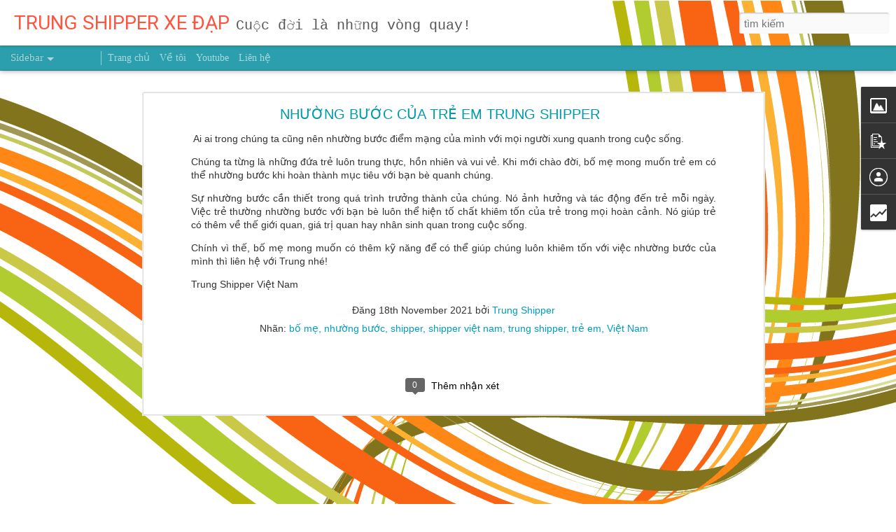

--- FILE ---
content_type: text/html; charset=UTF-8
request_url: https://www.trungshipper.com/b/stats?style=BLACK_TRANSPARENT&timeRange=ALL_TIME&token=APq4FmA3MkeoJ4MaKdgh6ERZbOjSDCYr8HE0D6LpkU0Y-FBsf77XnytVpvSfV_gPMdVeKsyf1ls77nXJpe0oZv3to0UC3Y_v7g&v=0&action=initial&widgetId=Stats1&responseType=js
body_size: 22
content:
{"total":128043,"sparklineOptions":{"backgroundColor":{"fillOpacity":0.1,"fill":"#000000"},"series":[{"areaOpacity":0.3,"color":"#202020"}]},"sparklineData":[[0,74],[1,53],[2,33],[3,68],[4,91],[5,84],[6,43],[7,60],[8,38],[9,56],[10,49],[11,47],[12,73],[13,49],[14,99],[15,37],[16,69],[17,41],[18,73],[19,70],[20,84],[21,46],[22,80],[23,52],[24,49],[25,48],[26,53],[27,78],[28,52],[29,1]],"nextTickMs":3600000}

--- FILE ---
content_type: text/html; charset=UTF-8
request_url: https://www.trungshipper.com/b/stats?style=BLACK_TRANSPARENT&timeRange=ALL_TIME&token=APq4FmC1SxInF13yCWxCTulwp8eb-VE3Ht_Ik7VVaUakDddzDsGsqDxceC8XKpT4XUTbGlg8smruL4pfUBf9mWW3X9Us4b3vqA&v=0&action=initial&widgetId=Stats1&responseType=js
body_size: 18
content:
{"total":128043,"sparklineOptions":{"backgroundColor":{"fillOpacity":0.1,"fill":"#000000"},"series":[{"areaOpacity":0.3,"color":"#202020"}]},"sparklineData":[[0,74],[1,53],[2,33],[3,68],[4,91],[5,84],[6,43],[7,60],[8,38],[9,56],[10,49],[11,47],[12,73],[13,49],[14,99],[15,37],[16,69],[17,41],[18,73],[19,70],[20,84],[21,46],[22,80],[23,52],[24,49],[25,48],[26,53],[27,78],[28,52],[29,1]],"nextTickMs":3600000}

--- FILE ---
content_type: text/javascript; charset=UTF-8
request_url: https://www.trungshipper.com/?v=0&action=initial&widgetId=PopularPosts1&responseType=js&xssi_token=AOuZoY5QoSgYejtptJlwoz7eCzdaICKYew%3A1769909986711
body_size: 1656
content:
try {
_WidgetManager._HandleControllerResult('PopularPosts1', 'initial',{'title': 'Xem nhi\u1ec1u trong th\xe1ng', 'showSnippets': true, 'showThumbnails': true, 'thumbnailSize': 72, 'showAuthor': false, 'showDate': false, 'posts': [{'id': '1539752377707272763', 'title': 'KHO\u1ea2NG C\xc1CH T\u1eea 7 \u0110\u1ebeN 17 TU\u1ed4I L\xc0 M\u01af\u1edcI N\u0102M NH\u01afNG KHO\u1ea2NG C\xc1CH T\u1eea 17 \u0110\u1ebeN 27 TU\u1ed4I L\u1ea0I L\xc0 C\u1ea2 M\u1ed8T \u0110\u1edcI NG\u01af\u1edcI ', 'href': 'https://www.trungshipper.com/2026/01/khoang-cach-tu-7-tuoi-den-17-tuoi-la-muoi-nam-nhung-khoang-cach-tu-17-den-27-tuoi-lai-la-ca-mot-doi-nguoi-trung-shipper-viet-nam-nguoi-truyen-cam-hung.html', 'snippet': '\xa0C\xe1c b\u1ea1n th\xe2n m\u1ebfn! Ai ai trong ch\xfang ta c\u0169ng mog mu\u1ed1n m\xecnh h\u1ecdc h\u1ecfi t\u1ed1t \u0111\u1ec3 tr\u1edf th\xe0nh m\u1ed9t con ng\u01b0\u1eddi c\xf3 \xedt trong \u0111\u1eddi. \u0110i\u1ec1u g\xec quy\u1ebft \u0111\u1ecbnh b\u1ea1n n\xea...', 'thumbnail': 'https://blogger.googleusercontent.com/img/a/AVvXsEiMiw_sAggzwCvQ_q-78gvsKGCJ5ww8inw6NxPGyCMBl7x4081EAvcjCsQ_t2wGuug_kDQWXrJF1pqvJq7eEFy-2vkiFYHH9V1uTDEQ12H3z74cpkVWCz7RO6FKDYScVH0hQ2P-EjAHh_M3rL6nIlFsaco-oRKN2rKp064DirGg3Jfq3B2GTMzMWr2tDXXq\x3ds72-w640-c-h537', 'featuredImage': 'https://blogger.googleusercontent.com/img/a/AVvXsEiMiw_sAggzwCvQ_q-78gvsKGCJ5ww8inw6NxPGyCMBl7x4081EAvcjCsQ_t2wGuug_kDQWXrJF1pqvJq7eEFy-2vkiFYHH9V1uTDEQ12H3z74cpkVWCz7RO6FKDYScVH0hQ2P-EjAHh_M3rL6nIlFsaco-oRKN2rKp064DirGg3Jfq3B2GTMzMWr2tDXXq\x3dw640-h537'}, {'id': '8285079442850105170', 'title': 'TR\u1edcI M\u01afA TH\xcc \u0110\u1ea4T TR\u01a0N M\xccNH NG\xc3 TH\xcc T\u1ef0 \u0110\u1ee8NG D\u1eacY  ', 'href': 'https://www.trungshipper.com/2026/01/troi-mua-thi-dat-tron-minh-nga-thi-tu-dung-day-trung-shipper-viet-nam-nguoi-truyen-cam-hung.html', 'snippet': '      C\xe1c b\u1ea1n th\xe2n m\u1ebfn! Ai ai trong ch\xfang ta c\u0169ng mong mu\u1ed1n m\xecnh lu\xf4n t\u1ef1 tin v\xe0 \u0111\u1ea7y b\u1ea3n l\u0129nh m\u1ed7i ng\xe0y. \u0110i\u1ec1u g\xec quy\u1ebft \u0111\u1ecbnh b\u1ea1n lu\xf4n \u0111\u1ee9ng d\u1eady ...', 'thumbnail': 'https://blogger.googleusercontent.com/img/a/AVvXsEhCx_Yx5Age34jLht0M7NGAP6fc53VmjCL6407EpZSwkiYKactFoFEcAIUxNJO5YoUFgoHboUFE7L5b_okaTECjJ50F50yElzY8eqTFx3S4-Pnkcx1kwd824I7bKyIIUAQzDgYzRXc_dROj8Fb_J5Ey-poeWR6H_4QpPGIQhv8qVwYdlnl3ma24gRyD8QpH\x3ds72-w640-c-h537', 'featuredImage': 'https://blogger.googleusercontent.com/img/a/AVvXsEhCx_Yx5Age34jLht0M7NGAP6fc53VmjCL6407EpZSwkiYKactFoFEcAIUxNJO5YoUFgoHboUFE7L5b_okaTECjJ50F50yElzY8eqTFx3S4-Pnkcx1kwd824I7bKyIIUAQzDgYzRXc_dROj8Fb_J5Ey-poeWR6H_4QpPGIQhv8qVwYdlnl3ma24gRyD8QpH\x3dw640-h537'}, {'id': '4617435118083763017', 'title': ' THI\xcaN T\xc0I C\xd2N TH\u1ea4T B\u1ea0I C\u1ea2 NGH\xccN L\u1ea6N B\u1ea0N NGH\u0128 M\xccNH N\xcaN N\u1ed6 L\u1ef0C BAO NHI\xcaU TH\xcc \u0110\u1ee6  ', 'href': 'https://www.trungshipper.com/2026/01/thien-tai-con-that-bai-ca-nghin-lan-ban-nghi-minh-nen-no-luc-bao-nhieu-thi-du-trung-shipper-viet-nam-nguoi-truyen-cam-hung%20.html', 'snippet': 'C\xe1c b\u1ea1n th\xe2n m\u1ebfn! Ai ai trong ch\xfang ta c\u0169ng mong mu\u1ed1n m\xecnh lu\xf4n t\u1ecfa s\xe1ng v\u1edbi m\u1ecdi ng\u01b0\u1eddi. \u0110i\u1ec1u g\xec quy\u1ebft \u0111\u1ecbnh b\u1ea1n n\xean n\u1ed7 l\u1ef1c nhi\u1ec1u h\u01a1n n\u1eefa m\u1ed7i ...', 'thumbnail': 'https://blogger.googleusercontent.com/img/a/AVvXsEiDb6-izvanHm-M7fN_eFJ_Khxt3z5p-6zFEDUOoOcHE_rTOMYvmhzhCMbfGYO34lvjWkkJfFZ0wfTNaHKNwcOMTrpNH5iJFvNuwb34SO1GtvhdPkB-kWn2YX2-iaEHfDG2ItyhmsjUHEA5jbdj1wtZTmpbiYGdHsw6OZ0nnSXzgdoxHjDI7Wu-Uh9GJI4g\x3ds72-w640-c-h537', 'featuredImage': 'https://blogger.googleusercontent.com/img/a/AVvXsEiDb6-izvanHm-M7fN_eFJ_Khxt3z5p-6zFEDUOoOcHE_rTOMYvmhzhCMbfGYO34lvjWkkJfFZ0wfTNaHKNwcOMTrpNH5iJFvNuwb34SO1GtvhdPkB-kWn2YX2-iaEHfDG2ItyhmsjUHEA5jbdj1wtZTmpbiYGdHsw6OZ0nnSXzgdoxHjDI7Wu-Uh9GJI4g\x3dw640-h537'}, {'id': '8116493532585269339', 'title': '\u1ee8NG D\u1ee4NG', 'href': 'https://www.trungshipper.com/2022/11/ung-dung.html', 'snippet': '\xa0C\xe1c b\u1ea1n th\xe2n m\u1ebfn! Ai ai trong ch\xfang ta c\u0169ng c\u1ea7n n\xean \u1ee9ng d\u1ee5ng nh\u1eefng b\xe0i th\u1ef1c h\xe0nh hi\u1ec7u qu\u1ea3 t\u1eeb ng\u01b0\u1eddi kh\xe1c cho cu\u1ed9c s\u1ed1ng ri\xeang c\u1ee7a m\xecnh. Ch\xfang...'}, {'id': '8808711335457224309', 'title': 'N\u1ebeP S\u1ed0NG K\u1ec8 LU\u1eacT S\u1ea2N SINH RA NH\u1eeeNG C\xc1 NH\xc2N KI\u1ec6T XU\u1ea4T ', 'href': 'https://www.trungshipper.com/2026/01/nep-song-ki-luat-san-sinh-ra-nhung-ca-nhan-kiet-xuat-trung-shipper-viet-nam-nguoi-truyen-cam-hung.html', 'snippet': '\xa0 \xa0C\xe1c b\u1ea1n th\xe2n m\u1ebfn! Ai ai trong ch\xfang ta c\u0169ng mong mu\u1ed1n m\xecnh l\xe0 c\xe1 nh\xe2n ki\u1ec7t xu\u1ea5t. \u0110i\u1ec1u g\xec quy\u1ebft \u0111\u1ecbnh b\u1ea1n n\xean d\u1eady s\u1edbm c\xf3 nhi\u1ec1u th\u1eddi gian h\u1ecd...', 'thumbnail': 'https://blogger.googleusercontent.com/img/a/AVvXsEjCMdNQIDiIsP7raI5sbUqWJkMXq_3qw_6inYpsy7w1d7noUW2FtXV4MSIUweFGztrq_cmdystj52lAW7rYnEp7S0gYT-XAi2e91d-vQS2AO7yfEdyud-A68bq314LuhjY-yAMgbHRaXIucnjjA-hai9ug6zWD4ptrZiNzEzoWTYO5x4enmiPeERKX1ZHlA\x3ds72-w640-c-h537', 'featuredImage': 'https://blogger.googleusercontent.com/img/a/AVvXsEjCMdNQIDiIsP7raI5sbUqWJkMXq_3qw_6inYpsy7w1d7noUW2FtXV4MSIUweFGztrq_cmdystj52lAW7rYnEp7S0gYT-XAi2e91d-vQS2AO7yfEdyud-A68bq314LuhjY-yAMgbHRaXIucnjjA-hai9ug6zWD4ptrZiNzEzoWTYO5x4enmiPeERKX1ZHlA\x3dw640-h537'}]});
} catch (e) {
  if (typeof log != 'undefined') {
    log('HandleControllerResult failed: ' + e);
  }
}


--- FILE ---
content_type: text/javascript; charset=UTF-8
request_url: https://www.trungshipper.com/?v=0&action=initial&widgetId=Stats1&responseType=js&xssi_token=AOuZoY5QoSgYejtptJlwoz7eCzdaICKYew%3A1769909986711
body_size: 59
content:
try {
_WidgetManager._HandleControllerResult('Stats1', 'initial',{'title': 'T\u1ed5ng s\u1ed1 l\u01b0\u1ee3t xem', 'showGraphicalCounter': false, 'showAnimatedCounter': false, 'showSparkline': false, 'statsUrl': '//www.trungshipper.com/b/stats?style\x3dBLACK_TRANSPARENT\x26timeRange\x3dALL_TIME\x26token\x3dAPq4FmA3MkeoJ4MaKdgh6ERZbOjSDCYr8HE0D6LpkU0Y-FBsf77XnytVpvSfV_gPMdVeKsyf1ls77nXJpe0oZv3to0UC3Y_v7g'});
} catch (e) {
  if (typeof log != 'undefined') {
    log('HandleControllerResult failed: ' + e);
  }
}


--- FILE ---
content_type: text/javascript; charset=UTF-8
request_url: https://www.trungshipper.com/?v=0&action=initial&widgetId=Stats1&responseType=js&xssi_token=AOuZoY5QoSgYejtptJlwoz7eCzdaICKYew%3A1769909986711
body_size: 57
content:
try {
_WidgetManager._HandleControllerResult('Stats1', 'initial',{'title': 'T\u1ed5ng s\u1ed1 l\u01b0\u1ee3t xem', 'showGraphicalCounter': false, 'showAnimatedCounter': false, 'showSparkline': false, 'statsUrl': '//www.trungshipper.com/b/stats?style\x3dBLACK_TRANSPARENT\x26timeRange\x3dALL_TIME\x26token\x3dAPq4FmC1SxInF13yCWxCTulwp8eb-VE3Ht_Ik7VVaUakDddzDsGsqDxceC8XKpT4XUTbGlg8smruL4pfUBf9mWW3X9Us4b3vqA'});
} catch (e) {
  if (typeof log != 'undefined') {
    log('HandleControllerResult failed: ' + e);
  }
}
